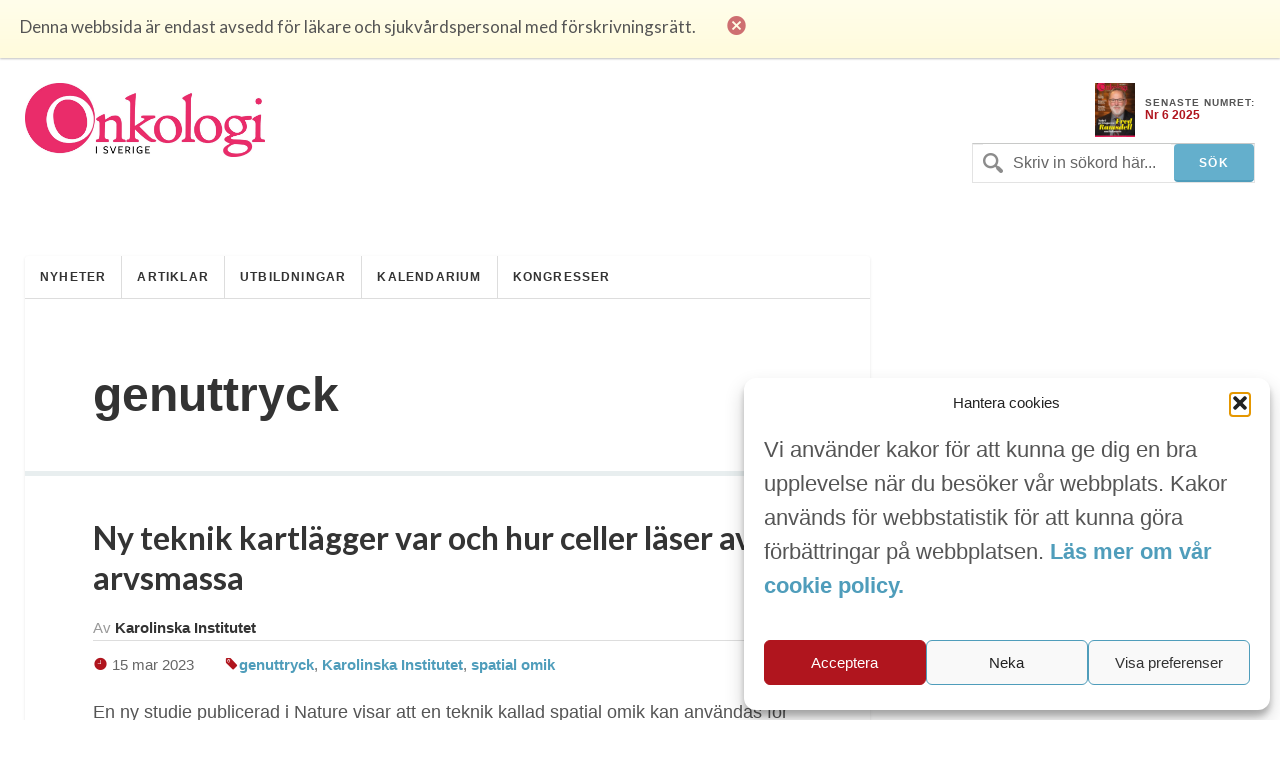

--- FILE ---
content_type: text/html; charset=UTF-8
request_url: https://www.onkologiisverige.se/tag/genuttryck/
body_size: 8782
content:
<!DOCTYPE html>
<html xmlns="http://www.w3.org/1999/xhtml" lang="sv-SE">
<head>
	
	<meta http-equiv="Content-Type" content="text/html; charset=UTF-8" />
	<meta name="viewport" content="initial-scale=1, width=device-width, minimum-scale=1, maximum-scale=1" />
	<link href='https://fonts.googleapis.com/css?family=Lato:300,400,700,900' rel='stylesheet' type='text/css'>
	<link rel="icon" href="https://www.onkologiisverige.se/wp-content/themes/ois/img/favicon.png" />
	<link rel="stylesheet" type="text/css" media="all" href="https://www.onkologiisverige.se/wp-content/themes/ois/ionicons/ionicons.css" />
  
		<!-- All in One SEO Pro 4.7.6 - aioseo.com -->
		<title>genuttryck - Onkologi i Sverige</title>
	<meta name="robots" content="max-image-preview:large" />
	<link rel="canonical" href="https://www.onkologiisverige.se/tag/genuttryck/" />
	<meta name="generator" content="All in One SEO Pro (AIOSEO) 4.7.6" />
		<meta property="og:locale" content="sv_SE" />
		<meta property="og:site_name" content="Onkologi i Sverige - Den oberoende tidningen för svensk cancervård" />
		<meta property="og:type" content="article" />
		<meta property="og:title" content="genuttryck - Onkologi i Sverige" />
		<meta property="og:url" content="https://www.onkologiisverige.se/tag/genuttryck/" />
		<meta property="og:image" content="https://www.onkologiisverige.se/wp-content/themes/ois/img/onkologi.jpg" />
		<meta property="og:image:secure_url" content="https://www.onkologiisverige.se/wp-content/themes/ois/img/onkologi.jpg" />
		<meta name="twitter:card" content="summary_large_image" />
		<meta name="twitter:title" content="genuttryck - Onkologi i Sverige" />
		<meta name="twitter:image" content="https://www.onkologiisverige.se/wp-content/themes/ois/img/onkologi.jpg" />
		<script type="application/ld+json" class="aioseo-schema">
			{"@context":"https:\/\/schema.org","@graph":[{"@type":"BreadcrumbList","@id":"https:\/\/www.onkologiisverige.se\/tag\/genuttryck\/#breadcrumblist","itemListElement":[{"@type":"ListItem","@id":"https:\/\/www.onkologiisverige.se\/#listItem","position":1,"name":"Home","item":"https:\/\/www.onkologiisverige.se\/","nextItem":{"@type":"ListItem","@id":"https:\/\/www.onkologiisverige.se\/tag\/genuttryck\/#listItem","name":"genuttryck"}},{"@type":"ListItem","@id":"https:\/\/www.onkologiisverige.se\/tag\/genuttryck\/#listItem","position":2,"name":"genuttryck","previousItem":{"@type":"ListItem","@id":"https:\/\/www.onkologiisverige.se\/#listItem","name":"Home"}}]},{"@type":"CollectionPage","@id":"https:\/\/www.onkologiisverige.se\/tag\/genuttryck\/#collectionpage","url":"https:\/\/www.onkologiisverige.se\/tag\/genuttryck\/","name":"genuttryck - Onkologi i Sverige","inLanguage":"sv-SE","isPartOf":{"@id":"https:\/\/www.onkologiisverige.se\/#website"},"breadcrumb":{"@id":"https:\/\/www.onkologiisverige.se\/tag\/genuttryck\/#breadcrumblist"}},{"@type":"Organization","@id":"https:\/\/www.onkologiisverige.se\/#organization","name":"Onkologi i Sverige","description":"Den oberoende tidningen f\u00f6r svensk cancerv\u00e5rd","url":"https:\/\/www.onkologiisverige.se\/","logo":{"@type":"ImageObject","url":"\/wp-content\/themes\/ois\/img\/onkologi.jpg","@id":"https:\/\/www.onkologiisverige.se\/tag\/genuttryck\/#organizationLogo"},"image":{"@id":"https:\/\/www.onkologiisverige.se\/tag\/genuttryck\/#organizationLogo"}},{"@type":"WebSite","@id":"https:\/\/www.onkologiisverige.se\/#website","url":"https:\/\/www.onkologiisverige.se\/","name":"Onkologi i Sverige","description":"Den oberoende tidningen f\u00f6r svensk cancerv\u00e5rd","inLanguage":"sv-SE","publisher":{"@id":"https:\/\/www.onkologiisverige.se\/#organization"}}]}
		</script>
		<!-- All in One SEO Pro -->

<link rel='dns-prefetch' href='//cdn.jsdelivr.net' />
<link rel="alternate" type="application/rss+xml" title="Onkologi i Sverige &raquo; etikettflöde för genuttryck" href="https://www.onkologiisverige.se/tag/genuttryck/feed/" />
<link rel='stylesheet' id='contact-form-7-css' href='https://www.onkologiisverige.se/wp-content/plugins/contact-form-7/includes/css/styles.css?ver=5.9.8' type='text/css' media='all' />
<link rel='stylesheet' id='cmplz-general-css' href='https://www.onkologiisverige.se/wp-content/plugins/complianz-gdpr-premium/assets/css/cookieblocker.min.css?ver=1752309376' type='text/css' media='all' />
<link rel='stylesheet' id='onko_style-css' href='https://www.onkologiisverige.se/wp-content/themes/ois/onko.css?ver=6.6' type='text/css' media='all' />
<link rel='stylesheet' id='header_footer_styles-css' href='https://www.onkologiisverige.se/wp-content/themes/ois/common-header-footer.css?ver=6.2.7' type='text/css' media='all' />
<link rel='stylesheet' id='banner_custom_styles-css' href='https://www.onkologiisverige.se/wp-content/themes/ois/css/banner-style.css?ver=6.5.7' type='text/css' media='all' />
<link rel='stylesheet' id='cookies_styles-css' href='https://www.onkologiisverige.se/wp-content/themes/ois/css/cookies.css?ver=6.5.7' type='text/css' media='all' />
<link rel='stylesheet' id='onko_popup-css' href='https://www.onkologiisverige.se/wp-content/themes/ois/css/popup.css?ver=6.6' type='text/css' media='all' />
<script type="text/javascript" src="https://www.onkologiisverige.se/wp-includes/js/jquery/jquery.min.js?ver=3.7.1" id="jquery-core-js"></script>
<script type="text/javascript" src="https://www.onkologiisverige.se/wp-includes/js/jquery/jquery-migrate.min.js?ver=3.4.1" id="jquery-migrate-js"></script>
<script type="text/javascript" src="https://www.onkologiisverige.se/wp-content/themes/ois/js/cookies.js?ver=6.5.7" id="cookies_script-js"></script>
<link rel="https://api.w.org/" href="https://www.onkologiisverige.se/wp-json/" /><link rel="alternate" type="application/json" href="https://www.onkologiisverige.se/wp-json/wp/v2/tags/5500" />			<style>.cmplz-hidden {
					display: none !important;
				}</style>		<style type="text/css" id="wp-custom-css">
			.single-post h2 {
	font-size: 2.5rem;
	font-weight: 700;
	color: black;
}
.main-content-articles {
  display: none !important;
}
[class*="utbild"] h1 {
  display: none !important;
}
#header-image {
  display: none !important;
}
[class*="kalendarium"] h1 {
  display: none !important;
}
.main-content-news {
  display: none !important;
}




		</style>
			<script type='text/javascript' src='https://www.onkologiisverige.se/wp-content/themes/ois/js/jquery-main.js?v=1.3'></script>
	<script>
		(function(i,s,o,g,r,a,m){i['GoogleAnalyticsObject']=r;i[r]=i[r]||function(){
			(i[r].q=i[r].q||[]).push(arguments)},i[r].l=1*new Date();a=s.createElement(o), m=s.getElementsByTagName(o)[0];a.async=1;a.src=g;m.parentNode.insertBefore(a,m)
		})(window,document,'script','//www.google-analytics.com/analytics.js','ga');
		ga('create', 'UA-9241286-2', 'auto');
		ga('send', 'pageview');
	</script>

<!--init script for appnexus stuff -->
<script type="text/javascript">
	var apntag = apntag || {};
	apntag.anq = apntag.anq || [];
	(function() {
		var d = document, e = d.createElement('script'), p = d.getElementsByTagName('head')[0];
		e.type = 'text/javascript';  e.async = true;
		e.src = '//acdn.adnxs.com/ast/ast.js';
		p.insertBefore(e, p.firstChild);
	})();
</script>
</head>
<body>
<div id="notice">
	<p>Denna webbsida är endast avsedd för läkare och sjukvårdspersonal med förskrivningsrätt.</p>
	<i class="ion-close-circled"></i>
</div>
<div id="mobile-search">
	<div class="search-holder">
		<form method="get" class="search" id="searchform" action="https://www.onkologiisverige.se" >
	<fieldset>
		<input type="text" name="s" value="Skriv in sökord här..." />
		<input type="submit" value="Sök" />
	</fieldset>
</form>	</div> <!-- END search -->
</div> <!-- END mobile-search -->
	<div id="wrapper">
		<div>
			<div id="header">
				<div id="logo-holder">
					<a href="https://www.onkologiisverige.se"><img alt="Onkologi i Sverige" class="logo" src="https://www.onkologiisverige.se/wp-content/themes/ois/img/onkologi.jpg" /></a>
				</div>
				<!-- END search -->
								<div class="header-feat">
					<div class="latest">
													<a target="_blank" href="https://www.onkologiisverige.se/wp-content/uploads/2025/12/OiS_6_2025.pdf">
								<img src="https://www.onkologiisverige.se/wp-content/uploads/2025/12/framsida-212x300.jpg" width="40"/>
							</a> 						<p>
							<span>SENASTE NUMRET:</span>
							<a target="_blank" href="https://www.onkologiisverige.se/wp-content/uploads/2025/12/OiS_6_2025.pdf">Nr 6 2025</a>
						</p>
					</div>
				</div>
				<div class="inline-header-section">
						<div class="search-holder">
							<form method="get" class="search" id="searchform" action="https://www.onkologiisverige.se" >
	<fieldset>
		<input type="text" name="s" value="Skriv in sökord här..." />
		<input type="submit" value="Sök" />
	</fieldset>
</form>							<p><a href="#" class="search-trigger"><i class="ion-ios7-search-strong"></i></a></p>
						</div>
				</div>
			</div> <!-- END header -->
		</div>
	</div>
	<div class="banner banner-top text-center js-ad-tag-wrapper" style="visibility: hidden;">
		<div class="banner-title darker align-left">Annons:</div>
		<div class="clearfix"></div>
		<div id="OIS_top_1" class="js-ad-tag"></div>
	</div>
	<div class="banner banner-mobile js-ad-tag-wrapper banner-mobile-wide" style="visibility: hidden">
	<div class="banner-title darker align-left">Annons:</div>
	<div class="clearfix"></div>
	<div
		class="js-ad-tag"
		data-ad-inv-code-base="OIS_mobile_320x320px"
	></div>
</div>
	<div id="wrapper">
		<div id="main-wrapper">
		<div id="container">
			<div id="nav-wrapper">
<ul id="menu-main" class="main-nav nav"><li class="menu-item menu-item-type-taxonomy menu-item-object-category menu-item-8"><a href="https://www.onkologiisverige.se/category/nyheter/">Nyheter</a></li>
<li class="menu-item menu-item-type-taxonomy menu-item-object-category menu-item-557"><a href="https://www.onkologiisverige.se/category/artiklar/">Artiklar</a></li>
<li class="menu-item menu-item-type-post_type menu-item-object-page menu-item-4541"><a href="https://www.onkologiisverige.se/medicinska-utbildningar/">Utbildningar</a></li>
<li class="menu-item menu-item-type-taxonomy menu-item-object-category menu-item-20589"><a href="https://www.onkologiisverige.se/category/kalendarium/">Kalendarium</a></li>
<li class="menu-item menu-item-type-taxonomy menu-item-object-category menu-item-20588"><a href="https://www.onkologiisverige.se/category/kongresser/">Kongresser</a></li>
</ul><p class="nav-trigger"><i class="ion-navicon-round"></i> Meny</p><ul id="menu-main-2" class="mobile-main-nav nav"><li class="menu-item menu-item-type-taxonomy menu-item-object-category menu-item-8"><a href="https://www.onkologiisverige.se/category/nyheter/">Nyheter</a></li>
<li class="menu-item menu-item-type-taxonomy menu-item-object-category menu-item-557"><a href="https://www.onkologiisverige.se/category/artiklar/">Artiklar</a></li>
<li class="menu-item menu-item-type-post_type menu-item-object-page menu-item-4541"><a href="https://www.onkologiisverige.se/medicinska-utbildningar/">Utbildningar</a></li>
<li class="menu-item menu-item-type-taxonomy menu-item-object-category menu-item-20589"><a href="https://www.onkologiisverige.se/category/kalendarium/">Kalendarium</a></li>
<li class="menu-item menu-item-type-taxonomy menu-item-object-category menu-item-20588"><a href="https://www.onkologiisverige.se/category/kongresser/">Kongresser</a></li>
</ul>			</div> <!-- END nav-wrapper -->
			<div class="content">
				<div class="main-content">
					<h1>genuttryck</h1>
				</div> <!-- END main-content -->

							<div class="post-wrapper">
								<div class="post">
						<h2><a href="https://www.onkologiisverige.se/ny-teknik-kartlagger-var-och-hur-celler-laser-av-sin-arvsmassa/">Ny teknik kartlägger var och hur celler läser av sin arvsmassa</a></h2>
						<div class="postmetadata clearfix">
							<p class="author">Av <span>Karolinska Institutet</span></p>
							<p class="meta date"><i class="icon ion-ios7-clock"></i> 15 mar 2023</p>
							<p class="meta"><i class="icon ion-ios7-pricetag"></i><a href="https://www.onkologiisverige.se/tag/genuttryck/" rel="tag">genuttryck</a>, <a href="https://www.onkologiisverige.se/tag/karolinska-institutet/" rel="tag">Karolinska Institutet</a>, <a href="https://www.onkologiisverige.se/tag/spatial-omik/" rel="tag">spatial omik</a> </p>
						</div>
						<p>En ny studie publicerad i Nature visar att en teknik kallad spatial omik kan användas för att samtidigt kartlägga hur gener slås på och av samt hur de uttrycks på olika platser i våra vävnader och organ. Den förbättrade teknologin, som utvecklats av forskare vid Yale University och Karolinska Institutet, kan öka förståelsen för hur vävnader utvecklas men också hur vissa sjukdomar uppstår och hur de kan behandlas.</p>
						<a class="btn btn-secondary" href="https://www.onkologiisverige.se/ny-teknik-kartlagger-var-och-hur-celler-laser-av-sin-arvsmassa/">Läs mer...</a>
					</div> <!-- END post -->
							</div><!--END post-wrapper --> 
							<div class="wp-pagination clearfix">
					<div class="pagination clearfix">
												<div class="clearfix"></div>
					</div> <!-- END pagination -->
				</div> <!-- END wp-pagination -->
				<div class="clearfix"></div>
			</div> <!-- END content -->
			<div class="clearfix"></div>
		</div> <!-- END container -->
			<div class="clearfix"></div>
		</div> <!-- END main-wrapper -->

		<div id="banner-wrapper" class="js-ad-stack" data-ad-inv-code-base="OIS_sidebar">
			<div class="js-ad-stack-template" style="overflow: hidden;height: 0;">
				<div class="banner js-ad-tag-wrapper" style="visibility: hidden">
					<span class="banner-title darker">Annons:</span>
					<div class="js-ad-tag" style="height: 250px"></div>
				</div>
			</div>
			<div class="js-ad-stack-inner"></div>
			<div class="banner banner-sticky js-ad-tag-wrapper" style="visibility: hidden">
				<span class="banner-title darker">Annons:</span>
				<div id="OIS_desktop_sticky_400x500px" class="js-ad-tag" style="width:400px;height:500px"></div>
			</div>
		</div>

		<div id="footer">
			<ul class="footer-widget-wrapper">
				<li id="text-10" class="widget widget_text"><h4>Kontakt</h4>			<div class="textwidget"><span class="first-img-footer"height="42" width="42"><img id="theImg"  style="margin-bottom: -32px;" src='https://www.onkologiisverige.se/wp-content/themes/ois/img/pin.png' /></span>
<p class="first-p-footer" style="margin-left:25px;">
<strong>Onkologi i Sverige</strong><br>c/o Forskaren Office Hub<br>Hagaplan 4
<br>113 68 Stockholm<br></p>
<p>


<i class="icon ion-email footer-icons" style="position: relative; bottom: -3px;"></i> <a href="/cdn-cgi/l/email-protection#fb949288bb8b939a89969ad692959f8e888f8982d5889e"><span class="__cf_email__" data-cfemail="caa5a3b98abaa2abb8a7abe7a3a4aebfb9beb8b3e4b9af">[email&#160;protected]</span></a>
</p>
<div id="footer-logo-holder">
	<a href="http://tmpw19.webexpress.se/onko/"><img alt="onkologiisverige" class="logo-footer" src="https://www.onkologiisverige.se/wp-content/uploads/2025/11/onkologilogo.png" /></a>
</div></div>
		</li><li id="nav_menu-2" class="widget widget_nav_menu"><h4>Länkar</h4><div class="menu-footer-container"><ul id="menu-footer" class="menu"><li class="menu-item menu-item-type-post_type menu-item-object-page menu-item-18092"><a href="https://www.onkologiisverige.se/om-oss/">Om Onkologi i Sverige</a></li>
<li class="menu-item menu-item-type-custom menu-item-object-custom menu-item-23519"><a href="https://www.onkologiisverige.se/utgavor/">Utgåvor</a></li>
<li class="menu-item menu-item-type-post_type menu-item-object-page menu-item-159"><a href="https://www.onkologiisverige.se/annonsering/">Annonsering</a></li>
<li class="menu-item menu-item-type-post_type menu-item-object-page menu-item-160"><a href="https://www.onkologiisverige.se/prenumerera/">Prenumerera</a></li>
<li class="menu-item menu-item-type-post_type menu-item-object-page menu-item-164"><a href="https://www.onkologiisverige.se/kontakt/">Kontakt</a></li>
<li class="menu-item menu-item-type-post_type menu-item-object-page menu-item-18093"><a href="https://www.onkologiisverige.se/gdpr/">GDPR</a></li>
</ul></div></li><li id="text-4" class="widget widget_text"><h4>Prenumerera</h4>			<div class="textwidget"><p>Vill du ha ett nyhetsbrev som summerar nyheterna inom cancerområdet för veckan som gått, eller få det senaste numret av tidningen som PDF i din inkorg?</p>
 <p><a href="/prenumerera/" class="btn btn-primary">Prenumerera</a></p>
</div>
		</li>			</ul>
		</div>

		<div class="clearfix"></div>
	</div> <!-- END wrapper -->

	<script data-cfasync="false" src="/cdn-cgi/scripts/5c5dd728/cloudflare-static/email-decode.min.js"></script><script type="text/javascript">
		// apntag.debug = true;
		apntag.anq.push(function () {
			apntag.setPageOpts({
				member: 11104,
				keywords: {"channel":"onkologiisverige"},
				disablePsa: true,
				publisherId: 2350404,
			});
		});
	</script>
	<script>
		jQuery("a.google-link").click(function handleOutboundLinkClicks(event) {
			ga('send', 'event', {
				eventCategory: 'Outbound Link Mobile',
				eventAction: 'click',
				eventLabel: this.href
			});
		});

		jQuery("a.google-link-desktop").click(function handleOutboundLinkClicks(event) {
			ga('send', 'event', {
				eventCategory: 'Outbound Link Desktop',
				eventAction: 'click',
				eventLabel: this.href
			});
		});
	</script>
	
<!-- Consent Management powered by Complianz | GDPR/CCPA Cookie Consent https://wordpress.org/plugins/complianz-gdpr -->
<div id="cmplz-cookiebanner-container"><div class="cmplz-cookiebanner cmplz-hidden banner-1 banner-a optin cmplz-bottom-right cmplz-categories-type-view-preferences" aria-modal="true" data-nosnippet="true" role="dialog" aria-live="polite" aria-labelledby="cmplz-header-1-optin" aria-describedby="cmplz-message-1-optin">
	<div class="cmplz-header">
		<div class="cmplz-logo"></div>
		<div class="cmplz-title" id="cmplz-header-1-optin">Hantera cookies</div>
		<div class="cmplz-close" tabindex="0" role="button" aria-label="Stäng dialogruta">
			<svg aria-hidden="true" focusable="false" data-prefix="fas" data-icon="times" class="svg-inline--fa fa-times fa-w-11" role="img" xmlns="http://www.w3.org/2000/svg" viewBox="0 0 352 512"><path fill="currentColor" d="M242.72 256l100.07-100.07c12.28-12.28 12.28-32.19 0-44.48l-22.24-22.24c-12.28-12.28-32.19-12.28-44.48 0L176 189.28 75.93 89.21c-12.28-12.28-32.19-12.28-44.48 0L9.21 111.45c-12.28 12.28-12.28 32.19 0 44.48L109.28 256 9.21 356.07c-12.28 12.28-12.28 32.19 0 44.48l22.24 22.24c12.28 12.28 32.2 12.28 44.48 0L176 322.72l100.07 100.07c12.28 12.28 32.2 12.28 44.48 0l22.24-22.24c12.28-12.28 12.28-32.19 0-44.48L242.72 256z"></path></svg>
		</div>
	</div>

	<div class="cmplz-divider cmplz-divider-header"></div>
	<div class="cmplz-body">
		<div class="cmplz-message" id="cmplz-message-1-optin"><p>Vi använder kakor för att kunna ge dig en bra upplevelse när du besöker vår webbplats. Kakor används för webbstatistik för att kunna göra förbättringar på webbplatsen.&nbsp;<a href="https://www.onkologiisverige.se/onkologi-i-sverige-cookie-policy/"><strong>Läs mer om vår cookie policy.</strong></a>&nbsp;</p></div>
		<!-- categories start -->
		<div class="cmplz-categories">
			<details class="cmplz-category cmplz-functional" >
				<summary>
						<span class="cmplz-category-header">
							<span class="cmplz-category-title">Nödvändiga</span>
							<span class='cmplz-always-active'>
								<span class="cmplz-banner-checkbox">
									<input type="checkbox"
										   id="cmplz-functional-optin"
										   data-category="cmplz_functional"
										   class="cmplz-consent-checkbox cmplz-functional"
										   size="40"
										   value="1"/>
									<label class="cmplz-label" for="cmplz-functional-optin"><span class="screen-reader-text">Nödvändiga</span></label>
								</span>
								Alltid aktiv							</span>
							<span class="cmplz-icon cmplz-open">
								<svg xmlns="http://www.w3.org/2000/svg" viewBox="0 0 448 512"  height="18" ><path d="M224 416c-8.188 0-16.38-3.125-22.62-9.375l-192-192c-12.5-12.5-12.5-32.75 0-45.25s32.75-12.5 45.25 0L224 338.8l169.4-169.4c12.5-12.5 32.75-12.5 45.25 0s12.5 32.75 0 45.25l-192 192C240.4 412.9 232.2 416 224 416z"/></svg>
							</span>
						</span>
				</summary>
				<div class="cmplz-description">
					<span class="cmplz-description-functional">Den tekniska lagringen eller åtkomsten är absolut nödvändig för det legitima syftet att möjliggöra användningen av en specifik tjänst som uttryckligen begärts av abonnenten eller användaren, eller för det enda syftet att utföra överföring av en kommunikation över ett elektroniskt kommunikationsnät.</span>
				</div>
			</details>

			<details class="cmplz-category cmplz-preferences" >
				<summary>
						<span class="cmplz-category-header">
							<span class="cmplz-category-title">Alternativ</span>
							<span class="cmplz-banner-checkbox">
								<input type="checkbox"
									   id="cmplz-preferences-optin"
									   data-category="cmplz_preferences"
									   class="cmplz-consent-checkbox cmplz-preferences"
									   size="40"
									   value="1"/>
								<label class="cmplz-label" for="cmplz-preferences-optin"><span class="screen-reader-text">Alternativ</span></label>
							</span>
							<span class="cmplz-icon cmplz-open">
								<svg xmlns="http://www.w3.org/2000/svg" viewBox="0 0 448 512"  height="18" ><path d="M224 416c-8.188 0-16.38-3.125-22.62-9.375l-192-192c-12.5-12.5-12.5-32.75 0-45.25s32.75-12.5 45.25 0L224 338.8l169.4-169.4c12.5-12.5 32.75-12.5 45.25 0s12.5 32.75 0 45.25l-192 192C240.4 412.9 232.2 416 224 416z"/></svg>
							</span>
						</span>
				</summary>
				<div class="cmplz-description">
					<span class="cmplz-description-preferences">Den tekniska lagringen eller åtkomsten är nödvändig för det legitima syftet att lagra inställningar som inte efterfrågas av abonnenten eller användaren.</span>
				</div>
			</details>

			<details class="cmplz-category cmplz-statistics" >
				<summary>
						<span class="cmplz-category-header">
							<span class="cmplz-category-title">Analys och statistik</span>
							<span class="cmplz-banner-checkbox">
								<input type="checkbox"
									   id="cmplz-statistics-optin"
									   data-category="cmplz_statistics"
									   class="cmplz-consent-checkbox cmplz-statistics"
									   size="40"
									   value="1"/>
								<label class="cmplz-label" for="cmplz-statistics-optin"><span class="screen-reader-text">Analys och statistik</span></label>
							</span>
							<span class="cmplz-icon cmplz-open">
								<svg xmlns="http://www.w3.org/2000/svg" viewBox="0 0 448 512"  height="18" ><path d="M224 416c-8.188 0-16.38-3.125-22.62-9.375l-192-192c-12.5-12.5-12.5-32.75 0-45.25s32.75-12.5 45.25 0L224 338.8l169.4-169.4c12.5-12.5 32.75-12.5 45.25 0s12.5 32.75 0 45.25l-192 192C240.4 412.9 232.2 416 224 416z"/></svg>
							</span>
						</span>
				</summary>
				<div class="cmplz-description">
					<span class="cmplz-description-statistics">Den tekniska lagringen eller åtkomsten som används uteslutande för statistiska ändamål.</span>
					<span class="cmplz-description-statistics-anonymous">Den tekniska lagringen eller åtkomsten som används uteslutande för anonyma statistiska ändamål. Utan en stämningsansökan, frivillig efterlevnad från din Internetleverantörs sida, eller ytterligare register från en tredje part, kan information som lagras eller hämtas endast för detta ändamål vanligtvis inte användas för att identifiera dig.</span>
				</div>
			</details>
			<details class="cmplz-category cmplz-marketing" >
				<summary>
						<span class="cmplz-category-header">
							<span class="cmplz-category-title">Marknadsföring</span>
							<span class="cmplz-banner-checkbox">
								<input type="checkbox"
									   id="cmplz-marketing-optin"
									   data-category="cmplz_marketing"
									   class="cmplz-consent-checkbox cmplz-marketing"
									   size="40"
									   value="1"/>
								<label class="cmplz-label" for="cmplz-marketing-optin"><span class="screen-reader-text">Marknadsföring</span></label>
							</span>
							<span class="cmplz-icon cmplz-open">
								<svg xmlns="http://www.w3.org/2000/svg" viewBox="0 0 448 512"  height="18" ><path d="M224 416c-8.188 0-16.38-3.125-22.62-9.375l-192-192c-12.5-12.5-12.5-32.75 0-45.25s32.75-12.5 45.25 0L224 338.8l169.4-169.4c12.5-12.5 32.75-12.5 45.25 0s12.5 32.75 0 45.25l-192 192C240.4 412.9 232.2 416 224 416z"/></svg>
							</span>
						</span>
				</summary>
				<div class="cmplz-description">
					<span class="cmplz-description-marketing">Den tekniska lagringen eller åtkomsten krävs för att skapa användarprofiler för att skicka reklam, eller för att spåra användaren på en webbplats eller över flera webbplatser för liknande marknadsföringsändamål.</span>
				</div>
			</details>
		</div><!-- categories end -->
			</div>

	<div class="cmplz-links cmplz-information">
		<a class="cmplz-link cmplz-manage-options cookie-statement" href="#" data-relative_url="#cmplz-manage-consent-container">Hantera alternativ</a>
		<a class="cmplz-link cmplz-manage-third-parties cookie-statement" href="#" data-relative_url="#cmplz-cookies-overview">Hantera tjänster</a>
		<a class="cmplz-link cmplz-manage-vendors tcf cookie-statement" href="#" data-relative_url="#cmplz-tcf-wrapper">Hantera {vendor_count}-leverantörer</a>
		<a class="cmplz-link cmplz-external cmplz-read-more-purposes tcf" target="_blank" rel="noopener noreferrer nofollow" href="https://cookiedatabase.org/tcf/purposes/">Läs mer om dessa syften</a>
			</div>

	<div class="cmplz-divider cmplz-footer"></div>

	<div class="cmplz-buttons">
		<button class="cmplz-btn cmplz-accept">Acceptera</button>
		<button class="cmplz-btn cmplz-deny">Neka</button>
		<button class="cmplz-btn cmplz-view-preferences">Visa preferenser</button>
		<button class="cmplz-btn cmplz-save-preferences">Spara preferenser</button>
		<a class="cmplz-btn cmplz-manage-options tcf cookie-statement" href="#" data-relative_url="#cmplz-manage-consent-container">Visa preferenser</a>
			</div>

	<div class="cmplz-links cmplz-documents">
		<a class="cmplz-link cookie-statement" href="#" data-relative_url="">{title}</a>
		<a class="cmplz-link privacy-statement" href="#" data-relative_url="">{title}</a>
		<a class="cmplz-link impressum" href="#" data-relative_url="">{title}</a>
			</div>

</div>
</div>
					<div id="cmplz-manage-consent" data-nosnippet="true"><button class="cmplz-btn cmplz-hidden cmplz-manage-consent manage-consent-1">Hantera cookies</button>

</div><script type="text/javascript" src="https://www.onkologiisverige.se/wp-content/themes/ois/js/popup.js?ver=6.6" id="popup_script-js"></script>
<script type="text/javascript" src="https://www.onkologiisverige.se/wp-content/themes/ois/js/newsletter.js?ver=1.0" id="newsletter_script-js"></script>
<script type="text/javascript" src="https://www.onkologiisverige.se/wp-content/themes/ois/js/ads.js?ver=1.2.0" id="adscripts-js"></script>
<script type="text/javascript" src="https://cdn.jsdelivr.net/npm/bootstrap@5.3.3/dist/js/bootstrap.bundle.min.js?ver=5.3.3" id="bootstrap-js-js"></script>
<script type="text/javascript" src="https://www.onkologiisverige.se/wp-includes/js/dist/vendor/wp-polyfill-inert.min.js?ver=3.1.2" id="wp-polyfill-inert-js"></script>
<script type="text/javascript" src="https://www.onkologiisverige.se/wp-includes/js/dist/vendor/regenerator-runtime.min.js?ver=0.14.0" id="regenerator-runtime-js"></script>
<script type="text/javascript" src="https://www.onkologiisverige.se/wp-includes/js/dist/vendor/wp-polyfill.min.js?ver=3.15.0" id="wp-polyfill-js"></script>
<script type="text/javascript" src="https://www.onkologiisverige.se/wp-includes/js/dist/hooks.min.js?ver=2810c76e705dd1a53b18" id="wp-hooks-js"></script>
<script type="text/javascript" src="https://www.onkologiisverige.se/wp-includes/js/dist/i18n.min.js?ver=5e580eb46a90c2b997e6" id="wp-i18n-js"></script>
<script type="text/javascript" id="wp-i18n-js-after">
/* <![CDATA[ */
wp.i18n.setLocaleData( { 'text direction\u0004ltr': [ 'ltr' ] } );
/* ]]> */
</script>
<script type="text/javascript" src="https://www.onkologiisverige.se/wp-content/plugins/contact-form-7/includes/swv/js/index.js?ver=5.9.8" id="swv-js"></script>
<script type="text/javascript" id="contact-form-7-js-extra">
/* <![CDATA[ */
var wpcf7 = {"api":{"root":"https:\/\/www.onkologiisverige.se\/wp-json\/","namespace":"contact-form-7\/v1"}};
/* ]]> */
</script>
<script type="text/javascript" id="contact-form-7-js-translations">
/* <![CDATA[ */
( function( domain, translations ) {
	var localeData = translations.locale_data[ domain ] || translations.locale_data.messages;
	localeData[""].domain = domain;
	wp.i18n.setLocaleData( localeData, domain );
} )( "contact-form-7", {"translation-revision-date":"2024-09-04 15:58:44+0000","generator":"GlotPress\/4.0.1","domain":"messages","locale_data":{"messages":{"":{"domain":"messages","plural-forms":"nplurals=2; plural=n != 1;","lang":"sv_SE"},"This contact form is placed in the wrong place.":["Detta kontaktformul\u00e4r \u00e4r placerat p\u00e5 fel st\u00e4lle."],"Error:":["Fel:"]}},"comment":{"reference":"includes\/js\/index.js"}} );
/* ]]> */
</script>
<script type="text/javascript" src="https://www.onkologiisverige.se/wp-content/plugins/contact-form-7/includes/js/index.js?ver=5.9.8" id="contact-form-7-js"></script>
<script type="text/javascript" id="cmplz-cookiebanner-js-extra">
/* <![CDATA[ */
var complianz = {"prefix":"cmplz_","user_banner_id":"1","set_cookies":[],"block_ajax_content":"","banner_version":"16","version":"7.5.4.1","store_consent":"","do_not_track_enabled":"","consenttype":"optin","region":"eu","geoip":"","dismiss_timeout":"","disable_cookiebanner":"","soft_cookiewall":"","dismiss_on_scroll":"","cookie_expiry":"365","url":"https:\/\/www.onkologiisverige.se\/wp-json\/complianz\/v1\/","locale":"lang=sv&locale=sv_SE","set_cookies_on_root":"","cookie_domain":"","current_policy_id":"34","cookie_path":"\/","categories":{"statistics":"statistik","marketing":"marknadsf\u00f6ring"},"tcf_active":"","placeholdertext":"Klicka f\u00f6r att godk\u00e4nna {category} cookies och aktivera detta inneh\u00e5ll","css_file":"https:\/\/www.onkologiisverige.se\/wp-content\/uploads\/complianz\/css\/banner-{banner_id}-{type}.css?v=16","page_links":{"eu":{"cookie-statement":{"title":"","url":"https:\/\/www.onkologiisverige.se\/varden-kan-spara-miljarder-med-ny-teknik\/"}}},"tm_categories":"1","forceEnableStats":"","preview":"","clean_cookies":"","aria_label":"Klicka f\u00f6r att godk\u00e4nna {category} cookies och aktivera detta inneh\u00e5ll"};
/* ]]> */
</script>
<script defer type="text/javascript" src="https://www.onkologiisverige.se/wp-content/plugins/complianz-gdpr-premium/cookiebanner/js/complianz.min.js?ver=1752309376" id="cmplz-cookiebanner-js"></script>
<script type="text/javascript" id="ajax-pagination-js-extra">
/* <![CDATA[ */
var ajaxpagination = {"ajaxurl":"https:\/\/www.onkologiisverige.se\/wp-admin\/admin-ajax.php","query_vars":"{\"tag\":\"genuttryck\"}"};
/* ]]> */
</script>
<script type="text/javascript" src="https://www.onkologiisverige.se/wp-content/themes/ois/js/mu-ajax-pagination.js?ver=6.5.7" id="ajax-pagination-js"></script>
<script type="text/javascript" id="more-webinars-js-extra">
/* <![CDATA[ */
var morewebinars = {"ajaxurl":"https:\/\/www.onkologiisverige.se\/wp-admin\/admin-ajax.php"};
/* ]]> */
</script>
<script type="text/javascript" src="https://www.onkologiisverige.se/wp-content/themes/ois/js/more-webinars.js?ver=6.5.7" id="more-webinars-js"></script>
<script type="text/javascript" id="old-webinars-js-extra">
/* <![CDATA[ */
var oldwebinars = {"ajaxurl":"https:\/\/www.onkologiisverige.se\/wp-admin\/admin-ajax.php"};
/* ]]> */
</script>
<script type="text/javascript" src="https://www.onkologiisverige.se/wp-content/themes/ois/js/old-webinars.js?ver=6.5.7" id="old-webinars-js"></script>
<!-- Statistics script Complianz GDPR/CCPA -->
						<script data-category="functional">
							window.dataLayer = window.dataLayer || [];
function gtag(){dataLayer.push(arguments);}
gtag('consent', 'default', {
	'security_storage': "granted",
	'functionality_storage': "granted",
	'personalization_storage': "denied",
	'analytics_storage': 'denied',
	'ad_storage': "denied",
	'ad_user_data': 'denied',
	'ad_personalization': 'denied',
});

dataLayer.push({
	'event': 'default_consent'
});

document.addEventListener("cmplz_fire_categories", function (e) {
	function gtag(){
		dataLayer.push(arguments);
	}
	var consentedCategories = e.detail.categories;
	let preferences = 'denied';
	let statistics = 'denied';
	let marketing = 'denied';

	if (cmplz_in_array( 'preferences', consentedCategories )) {
		preferences = 'granted';
	}

	if (cmplz_in_array( 'statistics', consentedCategories )) {
		statistics = 'granted';
	}

	if (cmplz_in_array( 'marketing', consentedCategories )) {
		marketing = 'granted';
	}

	gtag('consent', 'update', {
		'security_storage': "granted",
		'functionality_storage': "granted",
		'personalization_storage': preferences,
		'analytics_storage': statistics,
		'ad_storage': marketing,
		'ad_user_data': marketing,
		'ad_personalization': marketing,
	});
});

document.addEventListener("cmplz_cookie_warning_loaded", function (e) {
	(function(w,d,s,l,i){w[l]=w[l]||[];w[l].push({'gtm.start':
			new Date().getTime(),event:'gtm.js'});var f=d.getElementsByTagName(s)[0],
		j=d.createElement(s),dl=l!='dataLayer'?'&l='+l:'';j.async=true;j.src=
		'https://www.googletagmanager.com/gtm.js?id='+i+dl;f.parentNode.insertBefore(j,f);
	})(window,document,'script','dataLayer','G-DLJPTC3K9S');
});

document.addEventListener("cmplz_revoke", function (e) {
	gtag('consent', 'update', {
		'security_storage': "granted",
		'functionality_storage': "granted",
		'personalization_storage': "denied",
		'analytics_storage': 'denied',
		'ad_storage': "denied",
		'ad_user_data': 'denied',
		'ad_personalization': 'denied',
	});
});
						</script><script defer src="https://static.cloudflareinsights.com/beacon.min.js/vcd15cbe7772f49c399c6a5babf22c1241717689176015" integrity="sha512-ZpsOmlRQV6y907TI0dKBHq9Md29nnaEIPlkf84rnaERnq6zvWvPUqr2ft8M1aS28oN72PdrCzSjY4U6VaAw1EQ==" data-cf-beacon='{"version":"2024.11.0","token":"d03ecf57b13642a89e88285de8760cdc","r":1,"server_timing":{"name":{"cfCacheStatus":true,"cfEdge":true,"cfExtPri":true,"cfL4":true,"cfOrigin":true,"cfSpeedBrain":true},"location_startswith":null}}' crossorigin="anonymous"></script>
</body>
</html>


--- FILE ---
content_type: text/css
request_url: https://www.onkologiisverige.se/wp-content/themes/ois/css/cookies.css?ver=6.5.7
body_size: 147
content:
.cookies-popup {
    position: fixed;
    width: 100%;
    background-color: #64afcc;
    padding: 30px 10px;
    bottom: -500px;
    height: 120px;
    z-index: 10000;
    transition: all .4s ease-in;
    right: 0;
    display: flex;
    justify-content: center;
}

.cookies-popup .container {
    text-align: center;
    display: flex;
    justify-content: center;
}

.cookies-popup .container button {
    background-color: #fff;
    color: #64afcc;
    border: none;
    /* padding: 10px 15px; */
    margin: 10px 0 0 50px;
    font-size: 14px;
    cursor: pointer;
    transition: all .1s ease-in;
    border-radius: 2px;
    height: 40px;
    width: 150px;
}

.cookie-button-container {
    width: 30%;
    margin: 0 40px 0 0;
    display: flex;
    justify-content: flex-end;
    height: 100%;
}

.cookies-popup .container button:hover {
    transform: scale(1.1); 
}

.cookie-text-container {
    width: 80%;
    text-align: left;
    margin-left: 50px;
}

.text-wrapper {
    /* width: 80%; */
    padding: 0 0 20px 0;
}

.cookie-text-container p {
    color: #fff;
    font-size: 16px;
}

.cookie-text-container p a {
    color: #fff !important;
    text-decoration: underline;
}

@media (max-width: 950px) {
    .cookies-popup {
        height: 180px;
    }
}

@media (max-width: 700px) {
    .cookie-text-container p {
        font-size: 12px;
    }

    .cookie-text-container {
        width: 95%;
        margin-left: 0;
    }

    .cookies-popup {
        width: 97%;
        height: 250px;
    }

    .cookies-popup .container {
        flex-direction: column;
        justify-content: center;
        align-items: center;
        margin-left: 10px;
    }

    .cookie-button-container {
        width: 100%;
        margin: 0;
        display: flex;
        justify-content: center;
    }

    .cookies-popup .container button {
        margin: 0;
    }
}